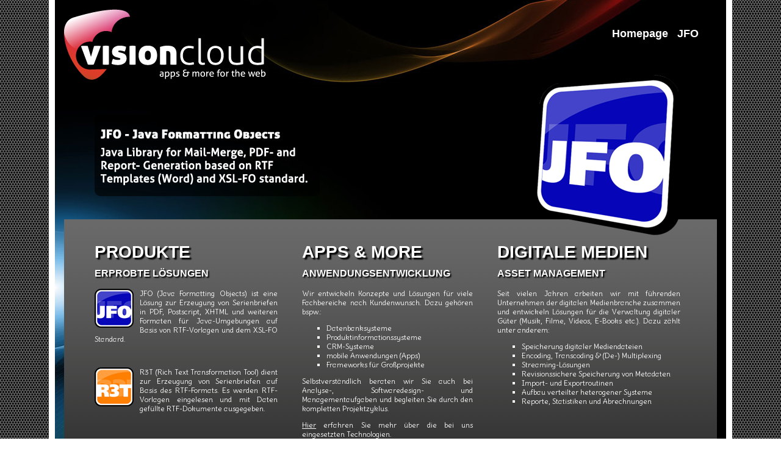

--- FILE ---
content_type: text/html; charset=utf-8
request_url: http://vision-cloud.de/node/1
body_size: 13207
content:
<!DOCTYPE html PUBLIC "-//W3C//DTD XHTML+RDFa 1.0//EN"
  "http://www.w3.org/MarkUp/DTD/xhtml-rdfa-1.dtd">
<html xmlns="http://www.w3.org/1999/xhtml" xml:lang="en" version="XHTML+RDFa 1.0" dir="ltr"
  xmlns:content="http://purl.org/rss/1.0/modules/content/"
  xmlns:dc="http://purl.org/dc/terms/"
  xmlns:foaf="http://xmlns.com/foaf/0.1/"
  xmlns:og="http://ogp.me/ns#"
  xmlns:rdfs="http://www.w3.org/2000/01/rdf-schema#"
  xmlns:sioc="http://rdfs.org/sioc/ns#"
  xmlns:sioct="http://rdfs.org/sioc/types#"
  xmlns:skos="http://www.w3.org/2004/02/skos/core#"
  xmlns:xsd="http://www.w3.org/2001/XMLSchema#">

<head profile="http://www.w3.org/1999/xhtml/vocab">
  <meta http-equiv="Content-Type" content="text/html; charset=utf-8" />
<link rel="shortcut icon" href="http://vision-cloud.de/sites/all/themes/visioncloud7/favicon.ico" type="image/vnd.microsoft.icon" />
<link rel="shortlink" href="/node/1" />
<link rel="canonical" href="/node/1" />
<meta name="Generator" content="Drupal 7 (http://drupal.org)" />
  <title>Homepage | visioncloud</title>
  <style type="text/css" media="all">
@import url("http://vision-cloud.de/modules/system/system.base.css?t3lg53");
@import url("http://vision-cloud.de/modules/system/system.menus.css?t3lg53");
@import url("http://vision-cloud.de/modules/system/system.messages.css?t3lg53");
@import url("http://vision-cloud.de/modules/system/system.theme.css?t3lg53");
</style>
<style type="text/css" media="all">
@import url("http://vision-cloud.de/sites/all/modules/views_slideshow/views_slideshow.css?t3lg53");
</style>
<style type="text/css" media="all">
@import url("http://vision-cloud.de/modules/comment/comment.css?t3lg53");
@import url("http://vision-cloud.de/modules/field/theme/field.css?t3lg53");
@import url("http://vision-cloud.de/modules/node/node.css?t3lg53");
@import url("http://vision-cloud.de/modules/search/search.css?t3lg53");
@import url("http://vision-cloud.de/modules/user/user.css?t3lg53");
@import url("http://vision-cloud.de/sites/all/modules/views/css/views.css?t3lg53");
@import url("http://vision-cloud.de/sites/all/modules/ckeditor/css/ckeditor.css?t3lg53");
</style>
<style type="text/css" media="all">
@import url("http://vision-cloud.de/sites/all/modules/ctools/css/ctools.css?t3lg53");
@import url("http://vision-cloud.de/sites/all/modules/panels/css/panels.css?t3lg53");
@import url("http://vision-cloud.de/sites/all/modules/panels/plugins/layouts/threecol_33_34_33/threecol_33_34_33.css?t3lg53");
@import url("http://vision-cloud.de/sites/all/modules/views_slideshow/contrib/views_slideshow_cycle/views_slideshow_cycle.css?t3lg53");
</style>
<style type="text/css" media="all">
@import url("http://vision-cloud.de/sites/all/themes/visioncloud7/vc.css?t3lg53");
</style>
  <script type="text/javascript" src="http://vision-cloud.de/misc/jquery.js?v=1.4.4"></script>
<script type="text/javascript" src="http://vision-cloud.de/misc/jquery-extend-3.4.0.js?v=1.4.4"></script>
<script type="text/javascript" src="http://vision-cloud.de/misc/jquery-html-prefilter-3.5.0-backport.js?v=1.4.4"></script>
<script type="text/javascript" src="http://vision-cloud.de/misc/jquery.once.js?v=1.2"></script>
<script type="text/javascript" src="http://vision-cloud.de/misc/drupal.js?t3lg53"></script>
<script type="text/javascript" src="http://vision-cloud.de/sites/all/modules/views_slideshow/js/views_slideshow.js?v=1.0"></script>
<script type="text/javascript" src="http://vision-cloud.de/sites/all/libraries/jquery.cycle/jquery.cycle.all.js?t3lg53"></script>
<script type="text/javascript" src="http://vision-cloud.de/sites/all/libraries/json2/json2.js?t3lg53"></script>
<script type="text/javascript" src="http://vision-cloud.de/sites/all/modules/views_slideshow/contrib/views_slideshow_cycle/js/views_slideshow_cycle.js?t3lg53"></script>
<script type="text/javascript" src="http://vision-cloud.de/sites/all/themes/visioncloud7/vc.js?t3lg53"></script>
<script type="text/javascript">
<!--//--><![CDATA[//><!--
jQuery.extend(Drupal.settings, {"basePath":"\/","pathPrefix":"","ajaxPageState":{"theme":"visioncloud7","theme_token":"QiEDAaBKycWXisbkoyw5zrx4_YhVjeMDvUBFZKUSdLE","js":{"0":1,"misc\/jquery.js":1,"misc\/jquery-extend-3.4.0.js":1,"misc\/jquery-html-prefilter-3.5.0-backport.js":1,"misc\/jquery.once.js":1,"misc\/drupal.js":1,"sites\/all\/modules\/views_slideshow\/js\/views_slideshow.js":1,"sites\/all\/libraries\/jquery.cycle\/jquery.cycle.all.js":1,"sites\/all\/libraries\/json2\/json2.js":1,"sites\/all\/modules\/views_slideshow\/contrib\/views_slideshow_cycle\/js\/views_slideshow_cycle.js":1,"sites\/all\/themes\/visioncloud7\/vc.js":1},"css":{"modules\/system\/system.base.css":1,"modules\/system\/system.menus.css":1,"modules\/system\/system.messages.css":1,"modules\/system\/system.theme.css":1,"sites\/all\/modules\/views_slideshow\/views_slideshow.css":1,"modules\/comment\/comment.css":1,"modules\/field\/theme\/field.css":1,"modules\/node\/node.css":1,"modules\/search\/search.css":1,"modules\/user\/user.css":1,"sites\/all\/modules\/views\/css\/views.css":1,"sites\/all\/modules\/ckeditor\/css\/ckeditor.css":1,"sites\/all\/modules\/ctools\/css\/ctools.css":1,"sites\/all\/modules\/panels\/css\/panels.css":1,"sites\/all\/modules\/panels\/plugins\/layouts\/threecol_33_34_33\/threecol_33_34_33.css":1,"sites\/all\/modules\/views_slideshow\/contrib\/views_slideshow_cycle\/views_slideshow_cycle.css":1,"sites\/all\/themes\/visioncloud7\/vc.css":1}},"viewsSlideshow":{"slideshow_global-block_1":{"methods":{"goToSlide":["viewsSlideshowPager","viewsSlideshowSlideCounter","viewsSlideshowCycle"],"nextSlide":["viewsSlideshowPager","viewsSlideshowSlideCounter","viewsSlideshowCycle"],"pause":["viewsSlideshowControls","viewsSlideshowCycle"],"play":["viewsSlideshowControls","viewsSlideshowCycle"],"previousSlide":["viewsSlideshowPager","viewsSlideshowSlideCounter","viewsSlideshowCycle"],"transitionBegin":["viewsSlideshowPager","viewsSlideshowSlideCounter"],"transitionEnd":[]},"paused":0}},"viewsSlideshowCycle":{"#views_slideshow_cycle_main_slideshow_global-block_1":{"num_divs":2,"id_prefix":"#views_slideshow_cycle_main_","div_prefix":"#views_slideshow_cycle_div_","vss_id":"slideshow_global-block_1","effect":"fade","transition_advanced":1,"timeout":4000,"speed":700,"delay":0,"sync":1,"random":1,"pause":0,"pause_on_click":0,"play_on_hover":0,"action_advanced":0,"start_paused":0,"remember_slide":0,"remember_slide_days":1,"pause_in_middle":0,"pause_when_hidden":0,"pause_when_hidden_type":"full","amount_allowed_visible":"","nowrap":0,"pause_after_slideshow":0,"fixed_height":1,"items_per_slide":1,"wait_for_image_load":1,"wait_for_image_load_timeout":3000,"cleartype":0,"cleartypenobg":0,"advanced_options":"{}","advanced_options_choices":0,"advanced_options_entry":""}}});
//--><!]]>
</script>
</head>
<body class="html front not-logged-in no-sidebars page-node page-node- page-node-1 node-type-panel" >
  <div id="skip-link">
    <a href="#main-content" class="element-invisible element-focusable">Skip to main content</a>
  </div>
    
  <div id="Body">
    <div id="Flow">
              <div id="Logo">
          <a href="/" title="Home"><img src="http://vision-cloud.de/sites/all/themes/visioncloud7/logo.png" alt="Home" /></a>
        </div>
            <div id="Menu">
        <ul class="links"><li class="menu-246 first active"><a href="/" title="" class="active">Homepage</a></li>
<li class="menu-412 last"><a href="/jfo" title="">JFO</a></li>
</ul>      </div>

            <div id="Header">
          <div class="region region-header">
    <div id="block-views-slideshow-global-block" class="block block-views">

    <h2>Slideshow Global</h2>
  
  <div class="content">
    <div class="view view-slideshow-global view-id-slideshow_global view-display-id-block view-dom-id-71da885bff62b0a3b0962b5805f251cb">
        
  
  
      <div class="view-content">
      
  <div class="skin-default">
    
    <div id="views_slideshow_cycle_main_slideshow_global-block_1" class="views_slideshow_cycle_main views_slideshow_main"><div id="views_slideshow_cycle_teaser_section_slideshow_global-block_1" class="views-slideshow-cycle-main-frame views_slideshow_cycle_teaser_section">
  <div id="views_slideshow_cycle_div_slideshow_global-block_1_0" class="views-slideshow-cycle-main-frame-row views_slideshow_cycle_slide views_slideshow_slide views-row-1 views-row-first views-row-odd" >
  <div class="views-slideshow-cycle-main-frame-row-item views-row views-row-0 views-row-odd views-row-first">
    
  <div class="views-field views-field-field-image">        <div class="field-content"><img typeof="foaf:Image" src="http://vision-cloud.de/sites/default/files/header-jfo-en.png" width="980" height="269" alt="" /></div>  </div></div>
</div>
<div id="views_slideshow_cycle_div_slideshow_global-block_1_1" class="views-slideshow-cycle-main-frame-row views_slideshow_cycle_slide views_slideshow_slide views-row-2 views_slideshow_cycle_hidden views-row-last views-row-even" >
  <div class="views-slideshow-cycle-main-frame-row-item views-row views-row-0 views-row-odd">
    
  <div class="views-field views-field-field-image">        <div class="field-content"><img typeof="foaf:Image" src="http://vision-cloud.de/sites/default/files/header-r3t.png" width="980" height="269" alt="" /></div>  </div></div>
</div>
</div>
</div>
      </div>
    </div>
  
  
  
  
  
  
</div>  </div>
</div>
  </div>
      </div>
      
      
      <div id="Main">
                  <div class="region region-content">
    <div id="block-system-main" class="block block-system">

    
  <div class="content">
      <div class="node">
            <div class="content">
<div class="panel-display panel-3col-33 clearfix" id="homepage">
  <div class="panel-panel panel-col-first">
    <div class="inside"><div class="panel-pane pane-custom pane-1"  >
  
        <h2 class="pane-title">
      Produkte    </h2>
    
  
  <div class="pane-content">
    <h3>
	Erprobte Lösungen</h3>
<p><a href="jfo"><img src="/sites/default/files/images/Logo-JFO-64.png" style="width: 64px; height: 64px; margin-right: 10px; float: left;" /></a>JFO (Java Formatting Objects) ist eine Lösung zur Erzeugung von Serienbriefen in PDF, Postscript, XHTML und weiteren Formaten für Java-Umgebungen auf Basis von RTF-Vorlagen und dem XSL-FO Standard.</p>
<p> </p>
<p><img src="/sites/default/files/images/Logo-R3T-64.png" style="width: 64px; height: 64px; margin-right: 10px; float: left;" />R3T (Rich Text Transformation Tool) dient zur Erzeugung von Serienbriefen auf Basis des RTF-Formats. Es werden RTF-Vorlagen eingelesen und mit Daten gefüllte RTF-Dokumente ausgegeben.</p>
  </div>

  
  </div>
</div>
  </div>

  <div class="panel-panel panel-col">
    <div class="inside"><div class="panel-pane pane-custom pane-2"  >
  
        <h2 class="pane-title">
      Apps &amp; more    </h2>
    
  
  <div class="pane-content">
    <h3>Anwendungsentwicklung</h3>
<p>
  Wir entwickeln Konzepte und Lösungen für viele Fachbereiche nach Kundenwunsch. Dazu gehören bspw.:
</p>
<ul><li>
		Datenbanksysteme</li>
<li>
		Produktinformationssysteme</li>
<li>
		CRM-Systeme</li>
<li>
		mobile Anwendungen (Apps)</li>
<li>
		Frameworks für Großprojekte</li>
</ul><p>Selbstverständlich beraten wir Sie auch bei Analyse-, Softwaredesign- und Managementaufgaben und begleiten Sie durch den kompletten Projektzyklus.</p>
<p><a href="know-how">Hier</a> erfahren Sie mehr über die bei uns eingesetzten Technologien.</p>
  </div>

  
  </div>
</div>
  </div>

  <div class="panel-panel panel-col-last">
    <div class="inside"><div class="panel-pane pane-custom pane-3"  >
  
        <h2 class="pane-title">
      Digitale Medien    </h2>
    
  
  <div class="pane-content">
    <h3>Asset Management</h3>
<p>Seit vielen Jahren arbeiten wir mit führenden Unternehmen der digitalen Medienbranche zusammen und entwickeln Lösungen für die Verwaltung digitaler Güter (Musik, Filme, Videos, E-Books etc.). Dazu zählt unter anderem:</p>
<ul><li>Speicherung digitaler Mediendateien</li>
<li>Encoding, Transcoding &amp; (De-) Multiplexing</li>
<li>Streaming-Lösungen</li>
<li>Revisionssichere Speicherung von Metadaten</li>
<li>Import- und Exportroutinen</li>
<li>Aufbau verteilter heterogener Systeme</li>
<li>Reporte, Statistiken und Abrechnungen</li>
</ul>  </div>

  
  </div>
</div>
  </div>
</div>
</div>
      </div>
  </div>
</div>
  </div>
      </div>

      <div id="SecondaryLinks">
        <ul class="links"><li class="menu-418 first"><a href="/node/4" title="">Impressum</a></li>
<li class="menu-419 last"><a href="http://www.vision-cloud.de/downloads/documents/AGB.pdf" title="">AGB</a></li>
</ul>      </div>

    </div>
  </div>

  <script type="text/javascript">
<!--//--><![CDATA[//><!--

  (function(i,s,o,g,r,a,m){i['GoogleAnalyticsObject']=r;i[r]=i[r]||function(){
  (i[r].q=i[r].q||[]).push(arguments)},i[r].l=1*new Date();a=s.createElement(o),
  m=s.getElementsByTagName(o)[0];a.async=1;a.src=g;m.parentNode.insertBefore(a,m)
  })(window,document,'script','//www.google-analytics.com/analytics.js','ga');

  ga('create', 'UA-43702250-1', 'vision-cloud.de');
  ga('send', 'pageview');

//--><!]]>
</script>
</body>
</html>


--- FILE ---
content_type: text/css
request_url: http://vision-cloud.de/sites/all/themes/visioncloud7/vc.css?t3lg53
body_size: 4006
content:
@CHARSET "ISO-8859-1";
@import url(http://fonts.googleapis.com/css?family=Delius);

html,body {height:100%;}

body {
	margin:0;padding:0;background: #000000;font-size:12px;
	background: url('images/body-bg.png');
}

body,a {color:white;}
body {font-family: Delius, Helvetica, Arial;}

tbody {border:none;}

h1 {
  text-transform: uppercase;font-weight: bold;font-size: 34px;color:white;margin-bottom:10px;
  text-shadow: #000000 3px 3px 2px;filter:dropshadow(color: #000000, offx:2, offy:2);
}
h1.title {margin:10px 0px;}

h1,h2,h3,h4,h5 {font-family: Helvetica, Arial;}


#Body {
  background: url('images/background.jpg') 50% 50% repeat-y;
	width:1100px;margin:auto;position: relative;border-left:10px solid white;border-right:10px solid white;
	min-height: 100%;
}

#Flow {
	padding:160px 15px 25px 15px;
}

#Menu {position: absolute;top:45px;right:45px;font-family: Helvetica, Arial;}

#Menu ul {margin:0;padding:0;overflow: hidden;}
#Menu li {padding:0px 0px 0px 15px;list-style: none;float: left;}
#Menu a {
	font-size:18px;font-weight:bold;text-decoration: none;color:white;
  filter:glow(color: #000000, strength: 3);text-shadow: #000000 2px 2px 2px;
}
#Menu a:hover,#Menu a.active-trail {color:white; text-decoration: underline;}

#SubMenu {position: absolute;z-index: 5;}
#SubMenu > ul {position: absolute;top:-30px;left:50px;width:800px;z-index: 5;}
#SubMenu ul {margin: 0;padding: 0;overflow: hidden;}
#SubMenu li {margin: 0 10px 0 0;padding:0;list-style: none;float:left;}
#SubMenu a {
	display: block;padding:2px 5px;
	color:white;text-decoration: none;font-size: 13px;
	border:1px solid white;border-radius: 3px;
}
#SubMenu a.active, #SubMenu a:hover {color:black;background: white;font-weight: bold;}


#SecondaryLinks {
	filter:Alpha(opacity=50); -moz-opacity:0.5; -khtml-opacity:0.5; opacity:0.5;
	background-color: white;color:black;
	margin:15px 0px;
	padding:2px;
	text-align:center;
	font-size: 10px;
}
#SecondaryLinks ul {margin:0;padding:0;}
#SecondaryLinks li {display: inline;padding:0px 0px 0px 15px;}
#SecondaryLinks a {color:black;text-decoration: none;}
#SecondaryLinks a.active {font-weight:bold;}


#Logo {position: absolute;top:15px;left:15px;}

#LeftOutside {position: absolute;left:0;top:0;}

#Main {background: url('images/main-bg.png') repeat-x #262626;padding:15px 50px 15px 50px}

#Message {
	background: url('images/header-attention-long.png') no-repeat;
	position:absolute;top:95px;left:380px;width:330px;height:26px;
	padding:14px 12px 10px 60px;
	color:black;font-size: 10px;
}

/* Panels */
.panel-pane h2 {
  text-transform: uppercase;font-weight: bold;font-size: 28px;color:white;margin-bottom:10px;
  text-shadow: #000000 3px 3px 2px;filter:dropshadow(color: #000000, offx:2, offy:2);
}
.panel-pane h3 {
	text-transform: uppercase;font-weight: bold;font-size: 16px;color:white;margin-top:10px;
	text-shadow: #000000 2px 2px 2px;
}
.panel-pane .pane-content {font-size:12px;text-align:justify;}

.panel-3col-33-stacked .panel-col-first .inside {margin: 0 20px 0 0;}
.panel-3col-33-stacked .panel-col .inside {margin: 0 20px;}
.panel-3col-33-stacked .panel-col-last .inside {margin: 0 0 0 20px;}

.panel-3col-33 .panel-col-first .inside {margin: 0 20px 0 0;}
.panel-3col-33 .panel-col .inside {margin: 0 20px;}
.panel-3col-33 .panel-col-last .inside {margin: 0 0 0 20px;}

.downloadinfo {
	background:url("icons/Download64.png") no-repeat;
	height:59px;
	margin-bottom:25px;
	padding:0 0 5px 70px;
	font-size:10px;color:#A0A0A0;
}

.downloadinfo a {font-weight:bold;font-size: 16px;display:block;margin:0px 0px 5px 0px;}

/* Slideshow Header */
#Header .block-views {height:200px;width:100%;position: relative;}
#Header h2 {display:none;}
#Header .content {position: absolute;top:-40px;left:50px;}

#Main ul {list-style: square;}

/* Styles for Adminarea */
#modalContent, #panels-edit-display-form, #modalContent a, #blocks {color:black;}


--- FILE ---
content_type: text/plain
request_url: https://www.google-analytics.com/j/collect?v=1&_v=j102&a=1933516670&t=pageview&_s=1&dl=http%3A%2F%2Fvision-cloud.de%2Fnode%2F1&ul=en-us%40posix&dt=Homepage%20%7C%20visioncloud&sr=1280x720&vp=1280x720&_u=IEBAAAABAAAAACAAI~&jid=1664924972&gjid=586454374&cid=1309593175.1769114083&tid=UA-43702250-1&_gid=45575424.1769114083&_r=1&_slc=1&z=2095183387
body_size: -285
content:
2,cG-DW898HECLY

--- FILE ---
content_type: application/javascript
request_url: http://vision-cloud.de/sites/all/themes/visioncloud7/vc.js?t3lg53
body_size: 806
content:
 
// height of background image in pixels
var backgroundheight = 1000;
 
// get the current minute/hour of the day
var now = new Date();
var fps = 10;
var windowHeight = 1200;
var posLine = Math.round(now.getTime()/1000*fps) % windowHeight;
var offset = backgroundheight-(Math.round(now.getTime()/1000*fps) % backgroundheight);

function scrollbackground() {
  // decrease the offset by 1, or if its less than 1 increase it by
  // the background height minus 1
  offset = (offset < 1) ? offset + (backgroundheight - 1) : offset - 1;
  // apply the background position
  jQuery('#Body').css("background-position", "50% " + offset + "px");

  jQuery('#Line').css("top", posLine+"px");
  posLine = (posLine+1) % windowHeight;
  
}
 
window.setInterval("scrollbackground()",1000/fps);
